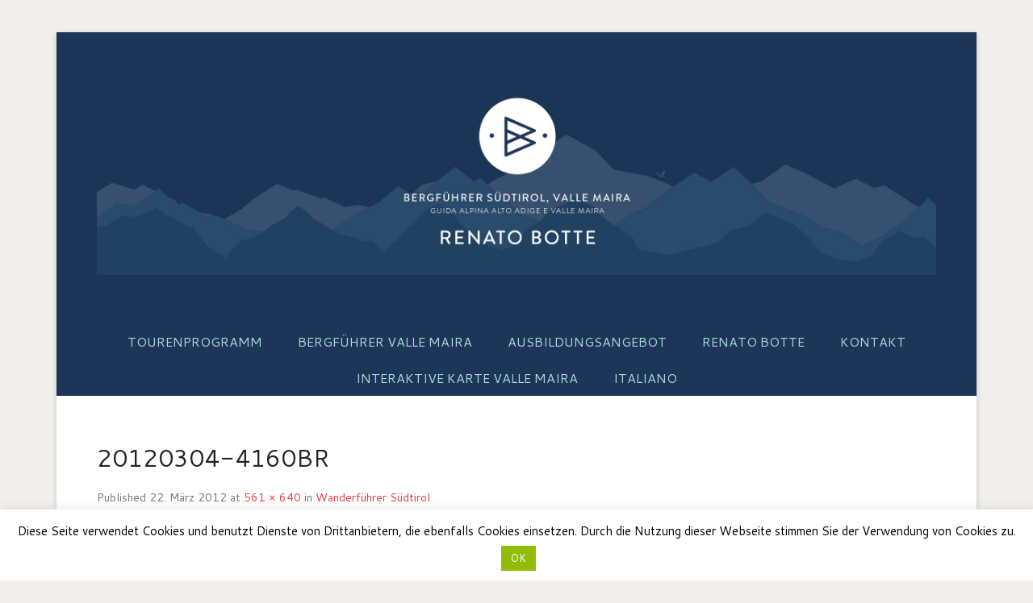

--- FILE ---
content_type: text/html; charset=UTF-8
request_url: https://www.bergerlebnis.com/wandern/wanderfuehrer-suedtirol.html/attachment/20120304-4160br-2
body_size: 10842
content:
<!DOCTYPE html>
<!--[if IE 6]>
<html id="ie6" lang="de-DE">
<![endif]-->
<!--[if IE 7]>
<html id="ie7" lang="de-DE">
<![endif]-->
<!--[if IE 8]>
<html id="ie8" lang="de-DE">
<![endif]-->
<!--[if !(IE 6) | !(IE 7) | !(IE 8)  ]><!-->
<html lang="de-DE">
<!--<![endif]-->
<head>
<meta charset="UTF-8" />
<title>
20120304-4160BR &#124; Bergerlebnis</title>
<link rel="profile" href="http://gmpg.org/xfn/11" />
<link rel="pingback" href="https://www.bergerlebnis.com/blog/xmlrpc.php" />
<link rel='dns-prefetch' href='//s0.wp.com' />
<link rel='dns-prefetch' href='//secure.gravatar.com' />
<link rel='dns-prefetch' href='//s.w.org' />
<link rel="alternate" type="application/rss+xml" title="Bergerlebnis &raquo; Feed" href="https://www.bergerlebnis.com/feed" />
<link rel="alternate" type="application/rss+xml" title="Bergerlebnis &raquo; Kommentar-Feed" href="https://www.bergerlebnis.com/comments/feed" />
<meta name="viewport" content="width=device-width, initial-scale=1, maximum-scale=1"><!-- This site uses the Google Analytics by MonsterInsights plugin v7.12.3 - Using Analytics tracking - https://www.monsterinsights.com/ -->
<script type="text/javascript" data-cfasync="false">
    (window.gaDevIds=window.gaDevIds||[]).push("dZGIzZG");
	var mi_version         = '7.12.3';
	var mi_track_user      = true;
	var mi_no_track_reason = '';
	
	var disableStr = 'ga-disable-UA-21433072-1';

	/* Function to detect opted out users */
	function __gaTrackerIsOptedOut() {
		return document.cookie.indexOf(disableStr + '=true') > -1;
	}

	/* Disable tracking if the opt-out cookie exists. */
	if ( __gaTrackerIsOptedOut() ) {
		window[disableStr] = true;
	}

	/* Opt-out function */
	function __gaTrackerOptout() {
	  document.cookie = disableStr + '=true; expires=Thu, 31 Dec 2099 23:59:59 UTC; path=/';
	  window[disableStr] = true;
	}

	if ( 'undefined' === typeof gaOptout ) {
		function gaOptout() {
			__gaTrackerOptout();
		}
	}
	
	if ( mi_track_user ) {
		(function(i,s,o,g,r,a,m){i['GoogleAnalyticsObject']=r;i[r]=i[r]||function(){
			(i[r].q=i[r].q||[]).push(arguments)},i[r].l=1*new Date();a=s.createElement(o),
			m=s.getElementsByTagName(o)[0];a.async=1;a.src=g;m.parentNode.insertBefore(a,m)
		})(window,document,'script','//www.google-analytics.com/analytics.js','__gaTracker');

		__gaTracker('create', 'UA-21433072-1', 'auto');
		__gaTracker('set', 'forceSSL', true);
		__gaTracker('send','pageview');
	} else {
		console.log( "" );
		(function() {
			/* https://developers.google.com/analytics/devguides/collection/analyticsjs/ */
			var noopfn = function() {
				return null;
			};
			var noopnullfn = function() {
				return null;
			};
			var Tracker = function() {
				return null;
			};
			var p = Tracker.prototype;
			p.get = noopfn;
			p.set = noopfn;
			p.send = noopfn;
			var __gaTracker = function() {
				var len = arguments.length;
				if ( len === 0 ) {
					return;
				}
				var f = arguments[len-1];
				if ( typeof f !== 'object' || f === null || typeof f.hitCallback !== 'function' ) {
					console.log( 'Not running function __gaTracker(' + arguments[0] + " ....) because you are not being tracked. " + mi_no_track_reason );
					return;
				}
				try {
					f.hitCallback();
				} catch (ex) {

				}
			};
			__gaTracker.create = function() {
				return new Tracker();
			};
			__gaTracker.getByName = noopnullfn;
			__gaTracker.getAll = function() {
				return [];
			};
			__gaTracker.remove = noopfn;
			window['__gaTracker'] = __gaTracker;
					})();
		}
</script>
<!-- / Google Analytics by MonsterInsights -->
		<script type="text/javascript">
			window._wpemojiSettings = {"baseUrl":"https:\/\/s.w.org\/images\/core\/emoji\/11.2.0\/72x72\/","ext":".png","svgUrl":"https:\/\/s.w.org\/images\/core\/emoji\/11.2.0\/svg\/","svgExt":".svg","source":{"concatemoji":"https:\/\/www.bergerlebnis.com\/blog\/wp-includes\/js\/wp-emoji-release.min.js?ver=5.1.21"}};
			!function(e,a,t){var n,r,o,i=a.createElement("canvas"),p=i.getContext&&i.getContext("2d");function s(e,t){var a=String.fromCharCode;p.clearRect(0,0,i.width,i.height),p.fillText(a.apply(this,e),0,0);e=i.toDataURL();return p.clearRect(0,0,i.width,i.height),p.fillText(a.apply(this,t),0,0),e===i.toDataURL()}function c(e){var t=a.createElement("script");t.src=e,t.defer=t.type="text/javascript",a.getElementsByTagName("head")[0].appendChild(t)}for(o=Array("flag","emoji"),t.supports={everything:!0,everythingExceptFlag:!0},r=0;r<o.length;r++)t.supports[o[r]]=function(e){if(!p||!p.fillText)return!1;switch(p.textBaseline="top",p.font="600 32px Arial",e){case"flag":return s([55356,56826,55356,56819],[55356,56826,8203,55356,56819])?!1:!s([55356,57332,56128,56423,56128,56418,56128,56421,56128,56430,56128,56423,56128,56447],[55356,57332,8203,56128,56423,8203,56128,56418,8203,56128,56421,8203,56128,56430,8203,56128,56423,8203,56128,56447]);case"emoji":return!s([55358,56760,9792,65039],[55358,56760,8203,9792,65039])}return!1}(o[r]),t.supports.everything=t.supports.everything&&t.supports[o[r]],"flag"!==o[r]&&(t.supports.everythingExceptFlag=t.supports.everythingExceptFlag&&t.supports[o[r]]);t.supports.everythingExceptFlag=t.supports.everythingExceptFlag&&!t.supports.flag,t.DOMReady=!1,t.readyCallback=function(){t.DOMReady=!0},t.supports.everything||(n=function(){t.readyCallback()},a.addEventListener?(a.addEventListener("DOMContentLoaded",n,!1),e.addEventListener("load",n,!1)):(e.attachEvent("onload",n),a.attachEvent("onreadystatechange",function(){"complete"===a.readyState&&t.readyCallback()})),(n=t.source||{}).concatemoji?c(n.concatemoji):n.wpemoji&&n.twemoji&&(c(n.twemoji),c(n.wpemoji)))}(window,document,window._wpemojiSettings);
		</script>
		<style type="text/css">
img.wp-smiley,
img.emoji {
	display: inline !important;
	border: none !important;
	box-shadow: none !important;
	height: 1em !important;
	width: 1em !important;
	margin: 0 .07em !important;
	vertical-align: -0.1em !important;
	background: none !important;
	padding: 0 !important;
}
</style>
	<link rel='stylesheet' id='yarppWidgetCss-css'  href='https://www.bergerlebnis.com/blog/wp-content/plugins/yet-another-related-posts-plugin/style/widget.css?ver=5.1.21' type='text/css' media='all' />
<link rel='stylesheet' id='oik-blocks-css-css'  href='https://www.bergerlebnis.com/blog/wp-content/plugins/oik/blocks/build/css/blocks.style.css?ver=1603461676' type='text/css' media='all' />
<link rel='stylesheet' id='wp-block-library-css'  href='https://www.bergerlebnis.com/blog/wp-includes/css/dist/block-library/style.min.css?ver=5.1.21' type='text/css' media='all' />
<link rel='stylesheet' id='cookie-law-info-css'  href='https://www.bergerlebnis.com/blog/wp-content/plugins/cookie-law-info/public/css/cookie-law-info-public.css?ver=1.9.3' type='text/css' media='all' />
<link rel='stylesheet' id='cookie-law-info-gdpr-css'  href='https://www.bergerlebnis.com/blog/wp-content/plugins/cookie-law-info/public/css/cookie-law-info-gdpr.css?ver=1.9.3' type='text/css' media='all' />
<link rel='stylesheet' id='wp-pagenavi-css'  href='https://www.bergerlebnis.com/blog/wp-content/plugins/wp-pagenavi/pagenavi-css.css?ver=2.70' type='text/css' media='all' />
<link rel='stylesheet' id='catcheverest-web-font-css'  href='https://fonts.googleapis.com/css?family=Cantarell:300,300italic,regular,italic,600,600italic|Cantarell:300,300italic,regular,italic,600,600italic|Cantarell:300,300italic,regular,italic,600,600italic|Cantarell:300,300italic,regular,italic,600,600italic|Cantarell:300,300italic,regular,italic,600,600italic|Cantarell:300,300italic,regular,italic,600,600italic&#038;subset=latin' type='text/css' media='all' />
<link rel='stylesheet' id='catcheverest-css'  href='https://www.bergerlebnis.com/blog/wp-content/themes/catch-everest-pro/style.css' type='text/css' media='all' />
<link rel='stylesheet' id='catcheverest-responsive-css'  href='https://www.bergerlebnis.com/blog/wp-content/themes/catch-everest-pro/css/responsive.css?ver=5.1.21' type='text/css' media='all' />
<link rel='stylesheet' id='slickr-flickr-css'  href='https://www.bergerlebnis.com/blog/wp-content/plugins/slickr-flickr/styles/public.css?ver=2.7' type='text/css' media='all' />
<link rel='stylesheet' id='slickr-flickr-lightbox-css'  href='https://www.bergerlebnis.com/blog/wp-content/plugins/slickr-flickr/styles/lightGallery.css?ver=1.0' type='text/css' media='all' />
<link rel='stylesheet' id='dashicons-css'  href='https://www.bergerlebnis.com/blog/wp-includes/css/dashicons.min.css?ver=5.1.21' type='text/css' media='all' />
<link rel='stylesheet' id='thickbox-css'  href='https://www.bergerlebnis.com/blog/wp-includes/js/thickbox/thickbox.css?ver=5.1.21' type='text/css' media='all' />
<link rel='stylesheet' id='galleria-classic-css'  href='https://www.bergerlebnis.com/blog/wp-content/plugins/slickr-flickr/galleria/themes/classic/galleria.classic.css?ver=1.6.1' type='text/css' media='all' />
<link rel='stylesheet' id='oikCSS-css'  href='https://www.bergerlebnis.com/blog/wp-content/plugins/oik/oik.css?ver=5.1.21' type='text/css' media='all' />
<link rel='stylesheet' id='social-logos-css'  href='https://www.bergerlebnis.com/blog/wp-content/plugins/jetpack/_inc/social-logos/social-logos.min.css?ver=1' type='text/css' media='all' />
<link rel='stylesheet' id='jetpack_css-css'  href='https://www.bergerlebnis.com/blog/wp-content/plugins/jetpack/css/jetpack.css?ver=6.6.5' type='text/css' media='all' />
<script type='text/javascript'>
/* <![CDATA[ */
var monsterinsights_frontend = {"js_events_tracking":"true","download_extensions":"pdf,doc,ppt,xls,zip,docx,pptx,xlsx","inbound_paths":"[]","home_url":"https:\/\/www.bergerlebnis.com","hash_tracking":"false"};
/* ]]> */
</script>
<script type='text/javascript' src='https://www.bergerlebnis.com/blog/wp-content/plugins/google-analytics-for-wordpress/assets/js/frontend.min.js?ver=7.12.3'></script>
<script type='text/javascript' src='https://www.bergerlebnis.com/blog/wp-includes/js/jquery/jquery.js?ver=1.12.4'></script>
<script type='text/javascript' src='https://www.bergerlebnis.com/blog/wp-includes/js/jquery/jquery-migrate.min.js?ver=1.4.1'></script>
<script type='text/javascript'>
/* <![CDATA[ */
var Cli_Data = {"nn_cookie_ids":[],"cookielist":[],"ccpaEnabled":"","ccpaRegionBased":"","ccpaBarEnabled":"","ccpaType":"gdpr","js_blocking":"","custom_integration":"","triggerDomRefresh":""};
var cli_cookiebar_settings = {"animate_speed_hide":"500","animate_speed_show":"500","background":"#fff","border":"#444","border_on":"","button_1_button_colour":"#000","button_1_button_hover":"#000000","button_1_link_colour":"#fff","button_1_as_button":"1","button_1_new_win":"","button_2_button_colour":"#333","button_2_button_hover":"#292929","button_2_link_colour":"#444","button_2_as_button":"","button_2_hidebar":"","button_3_button_colour":"#000","button_3_button_hover":"#000000","button_3_link_colour":"#fff","button_3_as_button":"1","button_3_new_win":"","button_4_button_colour":"#000","button_4_button_hover":"#000000","button_4_link_colour":"#fff","button_4_as_button":"1","font_family":"inherit","header_fix":"","notify_animate_hide":"1","notify_animate_show":"","notify_div_id":"#cookie-law-info-bar","notify_position_horizontal":"right","notify_position_vertical":"bottom","scroll_close":"","scroll_close_reload":"","accept_close_reload":"","reject_close_reload":"","showagain_tab":"1","showagain_background":"#fff","showagain_border":"#000","showagain_div_id":"#cookie-law-info-again","showagain_x_position":"100px","text":"#000","show_once_yn":"","show_once":"10000","logging_on":"","as_popup":"","popup_overlay":"1","bar_heading_text":"","cookie_bar_as":"banner","popup_showagain_position":"bottom-right","widget_position":"left"};
var log_object = {"ajax_url":"https:\/\/www.bergerlebnis.com\/blog\/wp-admin\/admin-ajax.php"};
/* ]]> */
</script>
<script type='text/javascript' src='https://www.bergerlebnis.com/blog/wp-content/plugins/cookie-law-info/public/js/cookie-law-info-public.js?ver=1.9.3'></script>
<script type='text/javascript' src='https://www.bergerlebnis.com/blog/wp-content/themes/catch-everest-pro/js/keyboard-image-navigation.js?ver=20120202'></script>
<script type='text/javascript' src='https://www.bergerlebnis.com/blog/wp-content/plugins/slickr-flickr/scripts/lightGallery.min.js?ver=1.0'></script>
<script type='text/javascript'>
/* <![CDATA[ */
var thickboxL10n = {"next":"N\u00e4chste >","prev":"< Vorherige","image":"Bild","of":"von","close":"Schlie\u00dfen","noiframes":"Diese Funktion erfordert iframes. Du hast jedoch iframes deaktiviert oder dein Browser unterst\u00fctzt diese nicht.","loadingAnimation":"https:\/\/www.bergerlebnis.com\/blog\/wp-includes\/js\/thickbox\/loadingAnimation.gif"};
/* ]]> */
</script>
<script type='text/javascript' src='https://www.bergerlebnis.com/blog/wp-includes/js/thickbox/thickbox.js?ver=3.1-20121105'></script>
<script type='text/javascript' src='https://www.bergerlebnis.com/blog/wp-content/plugins/slickr-flickr/galleria/galleria-1.6.1.min.js?ver=1.6.1'></script>
<script type='text/javascript' src='https://www.bergerlebnis.com/blog/wp-content/plugins/slickr-flickr/galleria/themes/classic/galleria.classic.min.js?ver=1.6.1'></script>
<script type='text/javascript' src='https://www.bergerlebnis.com/blog/wp-content/plugins/slickr-flickr/scripts/responsiveslides.min.js?ver=1.54'></script>
<script type='text/javascript' src='https://www.bergerlebnis.com/blog/wp-content/plugins/slickr-flickr/scripts/public.js?ver=2.7'></script>
<link rel='https://api.w.org/' href='https://www.bergerlebnis.com/wp-json/' />
<link rel="EditURI" type="application/rsd+xml" title="RSD" href="https://www.bergerlebnis.com/blog/xmlrpc.php?rsd" />
<link rel="wlwmanifest" type="application/wlwmanifest+xml" href="https://www.bergerlebnis.com/blog/wp-includes/wlwmanifest.xml" /> 
<meta name="generator" content="WordPress 5.1.21" />
<link rel='shortlink' href='https://wp.me/a3Si0L-dt' />
<link rel="alternate" type="application/json+oembed" href="https://www.bergerlebnis.com/wp-json/oembed/1.0/embed?url=https%3A%2F%2Fwww.bergerlebnis.com%2Fwandern%2Fwanderfuehrer-suedtirol.html%2Fattachment%2F20120304-4160br-2%23main" />
<link rel="alternate" type="text/xml+oembed" href="https://www.bergerlebnis.com/wp-json/oembed/1.0/embed?url=https%3A%2F%2Fwww.bergerlebnis.com%2Fwandern%2Fwanderfuehrer-suedtirol.html%2Fattachment%2F20120304-4160br-2%23main&#038;format=xml" />

<link rel='dns-prefetch' href='//v0.wordpress.com'/>
<link rel="shortcut icon" href="https://www.bergerlebnis.com/blog/wp-content/uploads/2013/10/favicon.ico" type="image/x-icon" /><!-- Bergerlebnis Custom CSS Styles -->
<style type="text/css" media="screen">
#masthead { background-color: #1D3557; }
#main { background-color: #ffffff; }
#footer-sidebar { background-color: #ffffff; }
#site-generator { background-color: #1D3557; }
.entry-header .entry-title a, .entry-header .entry-title, #featured-post .entry-title { color: #252422; }
.entry-header .entry-title a:hover { color: #E63946; }
body, button, input, select, textarea { color: #252422; }
a { color: #E63946; }
.widget-title, .widget-title a { color: #252422; }
.widget-area .widget { color: #F1FAEE; }
#homepage-message { color: #252422; }
#header-menu { background-color: #1D3557; }
@media screen and (max-width: 767px) { .widget.widget_nav_menu .sb-holder, .sb-options { background-color: #1D3557; } }
#header-menu ul.menu a { color: #A8DADC; }
@media screen and (max-width: 767px) { .widget.widget_nav_menu .sb-holder a, .widget.widget_nav_menu .sb-holder a:hover { color: #A8DADC; } }
#header-menu ul.menu li:hover > a, #header-menu ul.menu a:focus, #header-menu .menu .current-menu-item > a, #header-menu .menu .current-menu-ancestor > a, #header-menu .menu .current_page_item > a, #header-menu .menu .current_page_ancestor > a { background-color: #E63946; }
#header-menu ul.menu li:hover > a, #header-menu ul.menu a:focus, #header-menu .menu .current-menu-item > a, #header-menu .menu .current-menu-ancestor > a, #header-menu .menu .current_page_item > a, #header-menu .menu .current_page_ancestor > a { color: #fff; }
#header-menu ul.menu ul a { background-color: #1D3557; }
#header-menu ul.menu ul a { color: #A8DADC; }
body, button, input, select, textarea { font-family: Cantarell, sans-serif; }
#site-title { font-family: Cantarell, sans-serif; }
#site-description { font-family: Cantarell, sans-serif; }
#primary .entry-header .entry-title, #primary .page-header .page-title { font-family: Cantarell, sans-serif; }
#primary .hentry { font-family: Cantarell, sans-serif; }
h1, h2, h3, h4, h5, h6 { font-family: Cantarell, sans-serif; }
/* #header-left {
    width:1040px !important;
} */

#site-logo, #hgroup {
    float:left !important;
}

#hgroup {
    margin: 10px 0 0 30px;
}

#hgroup.with-logo {
    clear: none !important;
} 

#site-title {
    text-shadow: none !important;
}

.menu-item-1446, #access ul li.menu-item-1446 ul a {background: #ee7601 !important}
.menu-item-1457, #access ul li.menu-item-1457 ul a {background: #80ba27 !important}
.menu-item-1461, #access ul li.menu-item-1461 ul a {background: #0078bf !important}
.menu-item-1465, #access ul li.menu-item-1465 ul a {background: #80715d !important}
.menu-item-1483, #access ul li.menu-item-1483 ul a {background: #ffd300 !important}
</style>
<!-- refreshing cache --><!-- refreshing cache -->	<style type="text/css">
			#hgroup.with-logo { padding: 0; }
		#site-title,
		#site-description {
			position: absolute !important;
			clip: rect(1px 1px 1px 1px); /* IE6, IE7 */
			clip: rect(1px, 1px, 1px, 1px);
		}
		</style>
	<style type="text/css">body { background: #f0efeb; }</style>

<!-- Jetpack Open Graph Tags -->
<meta property="og:type" content="article" />
<meta property="og:title" content="20120304-4160BR" />
<meta property="og:url" content="https://www.bergerlebnis.com/wandern/wanderfuehrer-suedtirol.html/attachment/20120304-4160br-2#main" />
<meta property="og:description" content="Besuche den Beitrag für mehr Info." />
<meta property="article:published_time" content="2012-03-22T15:09:07+00:00" />
<meta property="article:modified_time" content="2012-03-22T15:09:07+00:00" />
<meta property="og:site_name" content="Bergerlebnis" />
<meta property="og:image" content="https://www.bergerlebnis.com/blog/wp-content/uploads/2012/03/20120304-4160BR1.jpg" />
<meta property="og:locale" content="de_DE" />
<meta name="twitter:text:title" content="20120304-4160BR" />
<meta name="twitter:image" content="https://www.bergerlebnis.com/blog/wp-content/uploads/2018/07/cropped-Bergerlebnis_512-270x270.png" />
<meta name="twitter:card" content="summary" />
<meta name="twitter:description" content="Besuche den Beitrag für mehr Info." />

<!-- End Jetpack Open Graph Tags -->
<link rel="icon" href="https://www.bergerlebnis.com/blog/wp-content/uploads/2018/07/cropped-Bergerlebnis_512-32x32.png" sizes="32x32" />
<link rel="icon" href="https://www.bergerlebnis.com/blog/wp-content/uploads/2018/07/cropped-Bergerlebnis_512-192x192.png" sizes="192x192" />
<link rel="apple-touch-icon-precomposed" href="https://www.bergerlebnis.com/blog/wp-content/uploads/2018/07/cropped-Bergerlebnis_512-180x180.png" />
<meta name="msapplication-TileImage" content="https://www.bergerlebnis.com/blog/wp-content/uploads/2018/07/cropped-Bergerlebnis_512-270x270.png" />
			<style type="text/css" id="wp-custom-css">
				section#featured-post:lang(it)
{
	display: none;
}			</style>
		</head>

<body class="attachment attachment-template-default single single-attachment postid-835 attachmentid-835 attachment-jpeg custom-background group-blog no-sidebar-full-width content-excerpt">


<div id="page" class="hfeed site">

	    
	<header id="masthead" role="banner">
    
    	 
         
    	<div id="hgroup-wrap" class="container">
        
       		    
        <div id="header-left">
            		<h1 id="site-logo">
        	<a href="https://www.bergerlebnis.com/" title="Bergerlebnis" rel="home">
				<img src="https://www.bergerlebnis.com/blog/wp-content/uploads/2020/11/Bergerlebnis_header_DE_IT.jpg" width="2252" height="544" alt="Bergerlebnis" />
			</a>
       	</h1>

	<div id="hgroup" class="with-logo">                 
        <h1 id="site-title"><a href="https://www.bergerlebnis.com/" title="Bergerlebnis" rel="home">Bergerlebnis</a></h1>
        <h2 id="site-description">Bergführer Südtirol: Renato Botte</h2>
    </div><!-- #hgroup -->       
        </div><!-- #header-left -->

 
             
        </div><!-- #hgroup-wrap -->
        
        <!-- Disable Header Image -->	<div id="header-menu">
        <nav id="access" role="navigation">
            <h2 class="assistive-text">Primary Menu</h2>
            <div class="assistive-text skip-link"><a href="#content" title="Skip to content">Skip to content</a></div>
            <div class="menu-header-container"><ul class="menu"><li id="menu-item-1486" class="menu-item menu-item-type-post_type menu-item-object-page menu-item-has-children menu-item-1486"><a href="https://www.bergerlebnis.com/tourenprogramm">Tourenprogramm</a>
<ul class="sub-menu">
	<li id="menu-item-1489" class="menu-item menu-item-type-post_type menu-item-object-page menu-item-1489"><a href="https://www.bergerlebnis.com/tourenprogramm/skitouren">Skitouren</a></li>
	<li id="menu-item-1487" class="menu-item menu-item-type-post_type menu-item-object-page menu-item-1487"><a href="https://www.bergerlebnis.com/tourenprogramm/hochtouren">Hochtouren</a></li>
	<li id="menu-item-1488" class="menu-item menu-item-type-post_type menu-item-object-page menu-item-1488"><a href="https://www.bergerlebnis.com/tourenprogramm/klettertouren">Klettertouren</a></li>
	<li id="menu-item-1492" class="menu-item menu-item-type-post_type menu-item-object-page menu-item-1492"><a href="https://www.bergerlebnis.com/tourenprogramm/wandern">Wandertouren</a></li>
</ul>
</li>
<li id="menu-item-1501" class="menu-item menu-item-type-post_type menu-item-object-page menu-item-has-children menu-item-1501"><a href="https://www.bergerlebnis.com/bergfuehrer-valle-maira">Bergführer Valle Maira</a>
<ul class="sub-menu">
	<li id="menu-item-1502" class="menu-item menu-item-type-post_type menu-item-object-page menu-item-1502"><a href="https://www.bergerlebnis.com/bergfuehrer-valle-maira/skitouren-valle-maira">Skitouren Valle Maira</a></li>
	<li id="menu-item-2750" class="menu-item menu-item-type-post_type menu-item-object-page menu-item-2750"><a href="https://www.bergerlebnis.com/bergfuehrer-valle-maira/bergtouren-valle-maira">Bergtouren Valle Maira</a></li>
	<li id="menu-item-2751" class="menu-item menu-item-type-post_type menu-item-object-page menu-item-2751"><a href="https://www.bergerlebnis.com/bergfuehrer-valle-maira/wandern-valle-maira">Wandertouren Valle Maira</a></li>
	<li id="menu-item-2840" class="menu-item menu-item-type-post_type menu-item-object-page menu-item-2840"><a href="https://www.bergerlebnis.com/bergfuehrer-valle-maira/locanda-mistral">Locanda Mistral</a></li>
</ul>
</li>
<li id="menu-item-1497" class="menu-item menu-item-type-post_type menu-item-object-page menu-item-1497"><a href="https://www.bergerlebnis.com/ausbildungsangebot">Ausbildungsangebot</a></li>
<li id="menu-item-1505" class="menu-item menu-item-type-post_type menu-item-object-page menu-item-has-children menu-item-1505"><a href="https://www.bergerlebnis.com/bergfuehrer-suedtirol-renato-botte">Renato Botte</a>
<ul class="sub-menu">
	<li id="menu-item-2753" class="menu-item menu-item-type-post_type menu-item-object-page menu-item-2753"><a href="https://www.bergerlebnis.com/bergfuehrer-suedtirol-renato-botte/expeditionen">Expeditionen</a></li>
	<li id="menu-item-1522" class="menu-item menu-item-type-post_type menu-item-object-page menu-item-1522"><a href="https://www.bergerlebnis.com/bergfuehrer-suedtirol-renato-botte/partner-sponsoren">Partner / Sponsoren</a></li>
</ul>
</li>
<li id="menu-item-1523" class="menu-item menu-item-type-post_type menu-item-object-page menu-item-has-children menu-item-1523"><a href="https://www.bergerlebnis.com/kontakt">Kontakt</a>
<ul class="sub-menu">
	<li id="menu-item-1524" class="menu-item menu-item-type-post_type menu-item-object-page menu-item-1524"><a href="https://www.bergerlebnis.com/kontakt/impressum">Impressum</a></li>
	<li id="menu-item-1525" class="menu-item menu-item-type-post_type menu-item-object-page menu-item-1525"><a href="https://www.bergerlebnis.com/kontakt/privacy">Privacy</a></li>
</ul>
</li>
<li id="menu-item-3170" class="menu-item menu-item-type-post_type menu-item-object-page menu-item-3170"><a href="https://www.bergerlebnis.com/valle-maira-map">Interaktive Karte Valle Maira</a></li>
<li id="menu-item-3053-it" class="lang-item lang-item-122 lang-item-it no-translation lang-item-first menu-item menu-item-type-custom menu-item-object-custom menu-item-3053-it"><a href="https://www.bergerlebnis.com/it/berge-erleben-italiano" hreflang="it-IT" lang="it-IT">Italiano</a></li>
<li class="default-menu"><a href="https://www.bergerlebnis.com/" title="Menu">Menu</a></li></ul></div> 	         
        </nav><!-- .site-navigation .main-navigation -->  
	</div>
        
	</header><!-- #masthead .site-header -->
    
	 
        
	    
    <div id="main" class="container">
    
		            
    <div id="primary" class="content-area image-attachment">
		<div id="content" class="site-content" role="main">   
    
			    
				<article id="post-835" class="post-835 attachment type-attachment status-inherit hentry">
          
					<div class="entry-container">
                            
						<header class="entry-header">
                            <h1 class="entry-title">20120304-4160BR</h1>
    
                            <div class="entry-meta">
                                Published <span class="entry-date"><time class="entry-date" datetime="2012-03-22T17:09:07+02:00" pubdate>22. März 2012</time></span> at <a href="https://www.bergerlebnis.com/blog/wp-content/uploads/2012/03/20120304-4160BR1.jpg" title="Link to full-size image">561 &times; 640</a> in <a href="https://www.bergerlebnis.com/wandern/wanderfuehrer-suedtirol.html" title="Return to Wanderführer Südtirol" rel="gallery">Wanderführer Südtirol</a>                                                            </div><!-- .entry-meta -->
    
                            <nav id="image-navigation" class="site-image-navigation">
                                <span class="previous-image"><a href='https://www.bergerlebnis.com/wandern/wanderfuehrer-suedtirol.html/attachment/20120304-4160br#main'>&larr; Previous</a></span>
                                <span class="next-image"><a href='https://www.bergerlebnis.com/wandern/wanderfuehrer-suedtirol.html/attachment/20120303-4147br#main'>Next &rarr;</a></span>
                            </nav><!-- #image-navigation -->
                            
                        </header><!-- .entry-header -->

                        <div class="entry-content">
    
                            <div class="entry-attachment">
                                <div class="attachment">
                                        
                                    <a href="https://www.bergerlebnis.com/wandern/wanderfuehrer-suedtirol.html/attachment/20120303-4147br#main" title="20120304-4160BR" rel="attachment"><img width="561" height="640" src="https://www.bergerlebnis.com/blog/wp-content/uploads/2012/03/20120304-4160BR1.jpg" class="attachment-full size-full" alt="" srcset="https://www.bergerlebnis.com/blog/wp-content/uploads/2012/03/20120304-4160BR1.jpg 561w, https://www.bergerlebnis.com/blog/wp-content/uploads/2012/03/20120304-4160BR1-490x560.jpg 490w" sizes="(max-width: 561px) 100vw, 561px" data-attachment-id="835" data-permalink="https://www.bergerlebnis.com/wandern/wanderfuehrer-suedtirol.html/attachment/20120304-4160br-2#main" data-orig-file="https://www.bergerlebnis.com/blog/wp-content/uploads/2012/03/20120304-4160BR1.jpg" data-orig-size="561,640" data-comments-opened="0" data-image-meta="{&quot;aperture&quot;:&quot;0&quot;,&quot;credit&quot;:&quot;&quot;,&quot;camera&quot;:&quot;&quot;,&quot;caption&quot;:&quot;&quot;,&quot;created_timestamp&quot;:&quot;0&quot;,&quot;copyright&quot;:&quot;&quot;,&quot;focal_length&quot;:&quot;0&quot;,&quot;iso&quot;:&quot;0&quot;,&quot;shutter_speed&quot;:&quot;0&quot;,&quot;title&quot;:&quot;&quot;}" data-image-title="20120304-4160BR" data-image-description="" data-medium-file="https://www.bergerlebnis.com/blog/wp-content/uploads/2012/03/20120304-4160BR1-490x560.jpg" data-large-file="https://www.bergerlebnis.com/blog/wp-content/uploads/2012/03/20120304-4160BR1.jpg" /></a>
                                </div><!-- .attachment -->
    
                                                            </div><!-- .entry-attachment -->
    
                            <div class="sharedaddy sd-sharing-enabled"><div class="robots-nocontent sd-block sd-social sd-social-icon-text sd-sharing"><h3 class="sd-title">Teilen mit:</h3><div class="sd-content"><ul><li><a href="#" class="sharing-anchor sd-button share-more"><span>Teilen</span></a></li><li class="share-end"></li></ul><div class="sharing-hidden"><div class="inner" style="display: none;"><ul><li class="share-print"><a rel="nofollow noopener noreferrer" data-shared="" class="share-print sd-button share-icon" href="https://www.bergerlebnis.com/wandern/wanderfuehrer-suedtirol.html/attachment/20120304-4160br-2#main#print" target="_blank" title="Klicken zum Ausdrucken"><span>Drucken</span></a></li><li class="share-facebook"><a rel="nofollow noopener noreferrer" data-shared="sharing-facebook-835" class="share-facebook sd-button share-icon" href="https://www.bergerlebnis.com/wandern/wanderfuehrer-suedtirol.html/attachment/20120304-4160br-2#main?share=facebook" target="_blank" title="Klick, um auf Facebook zu teilen"><span>Facebook</span></a></li><li class="share-end"></li><li class="share-twitter"><a rel="nofollow noopener noreferrer" data-shared="sharing-twitter-835" class="share-twitter sd-button share-icon" href="https://www.bergerlebnis.com/wandern/wanderfuehrer-suedtirol.html/attachment/20120304-4160br-2#main?share=twitter" target="_blank" title="Klicken, um auf Twitter zu teilen"><span>Twitter</span></a></li><li class="share-google-plus-1"><a rel="nofollow noopener noreferrer" data-shared="sharing-google-835" class="share-google-plus-1 sd-button share-icon" href="https://www.bergerlebnis.com/wandern/wanderfuehrer-suedtirol.html/attachment/20120304-4160br-2#main?share=google-plus-1" target="_blank" title="Klicken, um auf Google+ zu teilen"><span>Google</span></a></li><li class="share-end"></li><li class="share-end"></li></ul></div></div></div></div></div>                                
                        </div><!-- .entry-content -->

                        <footer class="entry-meta">
                        	                                                    </footer><!-- .entry-meta -->
                        
                   	</div><!-- .entry-container -->
                        
				</article><!-- #post-835 -->

				
			
			</div><!-- #content .site-content -->
		</div><!-- #primary .content-area -->




	</div><!-- #main .site-main -->
    
	 
    
	<footer id="colophon" role="contentinfo">
		
<div id="footer-sidebar" class="container">
    <div id="supplementary" class="one">
            
            
                <div id="third" class="widget-area" role="complementary">
            <aside id="widget_catcheverest_social_widget-6" class="widget widget_catcheverest_social_widget">
		<ul class="social-profile"><li class="facebook"><a href="https://www.facebook.com/renato.botte.58" title="Bergerlebnis on Facebook" target="_blank">Bergerlebnis Facebook </a></li><li class="instagram"><a href="https://www.instagram.com/botte.renato/" title="Bergerlebnis on Instagram" target="_blank">Bergerlebnis Instagram </a></li>
		</ul></aside>        </div><!-- #third .widget-area -->
            </div><!-- #supplementary -->
</div><!-- #footer-sidebar -->       
           
        <div id="site-generator" class="container">
			  
                    
        	<div class="site-info">
            	<strong>Renato Botte - <a href="https://www.bergerlebnis.com/" title="Bergerlebnis" ><span>Bergerlebnis</span></a>.</strong> Bergführer / Guida Alpina, Südtirol / Alto Adige, Valle Maira.<br>
I-39050 Jenesien / San Genesio, Italien / Italia<br>
Tel: +39 348 5852841, info@bergerlebnis.com<br>
Copyright &copy; 2026 <a href="https://www.bergerlebnis.com/" title="Bergerlebnis" ><span>Bergerlebnis</span></a>. All Rights Reserved. 
          	</div><!-- .site-info -->
            
			              
       	</div><!-- #site-generator --> 
        
          
               
	</footer><!-- #colophon .site-footer -->
    
     
    
</div><!-- #page .hfeed .site -->

<!--googleoff: all--><div id="cookie-law-info-bar"><span>Diese Seite verwendet Cookies und benutzt Dienste von Drittanbietern, die ebenfalls Cookies einsetzen. Durch die Nutzung dieser Webseite stimmen Sie der Verwendung von Cookies zu. <a role="button" tabindex="0" class="cli_action_button cli-accept-button medium cli-plugin-button green" data-cli_action="accept">OK</a></span></div><div id="cookie-law-info-again" style="display:none;"><span id="cookie_hdr_showagain">Privacy</span></div><div class="cli-modal" id="cliSettingsPopup" tabindex="-1" role="dialog" aria-labelledby="cliSettingsPopup" aria-hidden="true">
  <div class="cli-modal-dialog" role="document">
    <div class="cli-modal-content cli-bar-popup">
      <button type="button" class="cli-modal-close" id="cliModalClose">
        <svg class="" viewBox="0 0 24 24"><path d="M19 6.41l-1.41-1.41-5.59 5.59-5.59-5.59-1.41 1.41 5.59 5.59-5.59 5.59 1.41 1.41 5.59-5.59 5.59 5.59 1.41-1.41-5.59-5.59z"></path><path d="M0 0h24v24h-24z" fill="none"></path></svg>
        <span class="wt-cli-sr-only">Schließen</span>
      </button>
      <div class="cli-modal-body">
        <div class="cli-container-fluid cli-tab-container">
    <div class="cli-row">
        <div class="cli-col-12 cli-align-items-stretch cli-px-0">
            <div class="cli-privacy-overview">
                <h4>Privacy Overview</h4>                <div class="cli-privacy-content">
                    <div class="cli-privacy-content-text">This website uses cookies to improve your experience while you navigate through the website. Out of these, the cookies that are categorized as necessary are stored on your browser as they are essential for the working of basic functionalities of the website. We also use third-party cookies that help us analyze and understand how you use this website. These cookies will be stored in your browser only with your consent. You also have the option to opt-out of these cookies. But opting out of some of these cookies may affect your browsing experience.</div>
                </div>
                <a class="cli-privacy-readmore" data-readmore-text="Mehr anzeigen" data-readless-text="Weniger anzeigen"></a>            </div>
        </div>
        <div class="cli-col-12 cli-align-items-stretch cli-px-0 cli-tab-section-container">
              
                                    <div class="cli-tab-section">
                        <div class="cli-tab-header">
                            <a role="button" tabindex="0" class="cli-nav-link cli-settings-mobile" data-target="necessary" data-toggle="cli-toggle-tab">
                                Notwendig                            </a>
                            <div class="wt-cli-necessary-checkbox">
                        <input type="checkbox" class="cli-user-preference-checkbox"  id="wt-cli-checkbox-necessary" data-id="checkbox-necessary" checked="checked"  />
                        <label class="form-check-label" for="wt-cli-checkbox-necessary">Notwendig</label>
                    </div>
                    <span class="cli-necessary-caption">immer aktiv</span>                         </div>
                        <div class="cli-tab-content">
                            <div class="cli-tab-pane cli-fade" data-id="necessary">
                                <p>Necessary cookies are absolutely essential for the website to function properly. This category only includes cookies that ensures basic functionalities and security features of the website. These cookies do not store any personal information.</p>
                            </div>
                        </div>
                    </div>
                              
                                    <div class="cli-tab-section">
                        <div class="cli-tab-header">
                            <a role="button" tabindex="0" class="cli-nav-link cli-settings-mobile" data-target="non-necessary" data-toggle="cli-toggle-tab">
                                Nicht notwendig                            </a>
                            <div class="cli-switch">
                        <input type="checkbox" id="wt-cli-checkbox-non-necessary" class="cli-user-preference-checkbox"  data-id="checkbox-non-necessary"  checked='checked' />
                        <label for="wt-cli-checkbox-non-necessary" class="cli-slider" data-cli-enable="Aktiviert" data-cli-disable="Deaktiviert"><span class="wt-cli-sr-only">Nicht notwendig</span></label>
                    </div>                        </div>
                        <div class="cli-tab-content">
                            <div class="cli-tab-pane cli-fade" data-id="non-necessary">
                                <p>Any cookies that may not be particularly necessary for the website to function and is used specifically to collect user personal data via analytics, ads, other embedded contents are termed as non-necessary cookies. It is mandatory to procure user consent prior to running these cookies on your website.</p>
                            </div>
                        </div>
                    </div>
                            
        </div>
    </div>
</div>
      </div>
    </div>
  </div>
</div>
<div class="cli-modal-backdrop cli-fade cli-settings-overlay"></div>
<div class="cli-modal-backdrop cli-fade cli-popupbar-overlay"></div>
<!--googleon: all-->	<div style="display:none">
	</div>
<!-- refreshing cache -->
	<script type="text/javascript">
		window.WPCOM_sharing_counts = {"https:\/\/www.bergerlebnis.com\/wandern\/wanderfuehrer-suedtirol.html\/attachment\/20120304-4160br-2#main":835};
	</script>
				<script type='text/javascript' src='https://s0.wp.com/wp-content/js/devicepx-jetpack.js?ver=202604'></script>
<script type='text/javascript' src='https://secure.gravatar.com/js/gprofiles.js?ver=2026Janaa'></script>
<script type='text/javascript'>
/* <![CDATA[ */
var WPGroHo = {"my_hash":""};
/* ]]> */
</script>
<script type='text/javascript' src='https://www.bergerlebnis.com/blog/wp-content/plugins/jetpack/modules/wpgroho.js?ver=5.1.21'></script>
<script type='text/javascript' src='https://www.bergerlebnis.com/blog/wp-content/themes/catch-everest-pro/js/catcheverest-menu.min.js?ver=20130224'></script>
<script type='text/javascript' src='https://www.bergerlebnis.com/blog/wp-content/themes/catch-everest-pro/js/jquery.fitvids.min.js?ver=20130324'></script>
<script type='text/javascript' src='https://www.bergerlebnis.com/blog/wp-includes/js/wp-embed.min.js?ver=5.1.21'></script>
<script type='text/javascript'>
/* <![CDATA[ */
var sharing_js_options = {"lang":"de","counts":"1","is_stats_active":"1"};
/* ]]> */
</script>
<script type='text/javascript' src='https://www.bergerlebnis.com/blog/wp-content/plugins/jetpack/_inc/build/sharedaddy/sharing.min.js?ver=6.6.5'></script>
<script type='text/javascript'>
var windowOpen;
			jQuery( document.body ).on( 'click', 'a.share-facebook', function() {
				// If there's another sharing window open, close it.
				if ( 'undefined' !== typeof windowOpen ) {
					windowOpen.close();
				}
				windowOpen = window.open( jQuery( this ).attr( 'href' ), 'wpcomfacebook', 'menubar=1,resizable=1,width=600,height=400' );
				return false;
			});
var windowOpen;
			jQuery( document.body ).on( 'click', 'a.share-twitter', function() {
				// If there's another sharing window open, close it.
				if ( 'undefined' !== typeof windowOpen ) {
					windowOpen.close();
				}
				windowOpen = window.open( jQuery( this ).attr( 'href' ), 'wpcomtwitter', 'menubar=1,resizable=1,width=600,height=350' );
				return false;
			});
var windowOpen;
			jQuery( document.body ).on( 'click', 'a.share-google-plus-1', function() {
				// If there's another sharing window open, close it.
				if ( 'undefined' !== typeof windowOpen ) {
					windowOpen.close();
				}
				windowOpen = window.open( jQuery( this ).attr( 'href' ), 'wpcomgoogle-plus-1', 'menubar=1,resizable=1,width=480,height=550' );
				return false;
			});
</script>
<script type='text/javascript' src='https://stats.wp.com/e-202604.js' async='async' defer='defer'></script>
<script type='text/javascript'>
	_stq = window._stq || [];
	_stq.push([ 'view', {v:'ext',j:'1:6.6.5',blog:'57267959',post:'835',tz:'2',srv:'www.bergerlebnis.com'} ]);
	_stq.push([ 'clickTrackerInit', '57267959', '835' ]);
</script>
	<script type="text/javascript">
        jQuery(document).ready(function ($) {
            //$( document ).ajaxStart(function() {
            //});

			
            for (var i = 0; i < document.forms.length; ++i) {
                var form = document.forms[i];
				if ($(form).attr("method") != "get") { $(form).append('<input type="hidden" name="jGiKJ_btNygkwHZ" value="J@j_BsIDS2nN8kL" />'); }
if ($(form).attr("method") != "get") { $(form).append('<input type="hidden" name="mDUpHF" value="[I3Qaz" />'); }
            }

			
            $(document).on('submit', 'form', function () {
				if ($(this).attr("method") != "get") { $(this).append('<input type="hidden" name="jGiKJ_btNygkwHZ" value="J@j_BsIDS2nN8kL" />'); }
if ($(this).attr("method") != "get") { $(this).append('<input type="hidden" name="mDUpHF" value="[I3Qaz" />'); }
                return true;
            });

			
            jQuery.ajaxSetup({
                beforeSend: function (e, data) {

                    //console.log(Object.getOwnPropertyNames(data).sort());
                    //console.log(data.type);

                    if (data.type !== 'POST') return;

                    if (typeof data.data === 'object' && data.data !== null) {
						data.data.append("jGiKJ_btNygkwHZ", "J@j_BsIDS2nN8kL");
data.data.append("mDUpHF", "[I3Qaz");
                    }
                    else {
                        data.data =  data.data + '&jGiKJ_btNygkwHZ=J@j_BsIDS2nN8kL&mDUpHF=[I3Qaz';
                    }
                }
            });

        });
	</script>
	
</body>
</html>

--- FILE ---
content_type: text/plain
request_url: https://www.google-analytics.com/j/collect?v=1&_v=j102&a=279735546&t=pageview&_s=1&dl=https%3A%2F%2Fwww.bergerlebnis.com%2Fwandern%2Fwanderfuehrer-suedtirol.html%2Fattachment%2F20120304-4160br-2&ul=en-us%40posix&dt=20120304-4160BR%20%7C%20Bergerlebnis&sr=1280x720&vp=1280x720&_u=YEBAAUABCAAAACAAI~&jid=71008462&gjid=1871129333&cid=457111834.1768906672&tid=UA-21433072-1&_gid=2001530367.1768906672&_r=1&_slc=1&did=dZGIzZG&z=1951492517
body_size: -451
content:
2,cG-B5NNR986SP